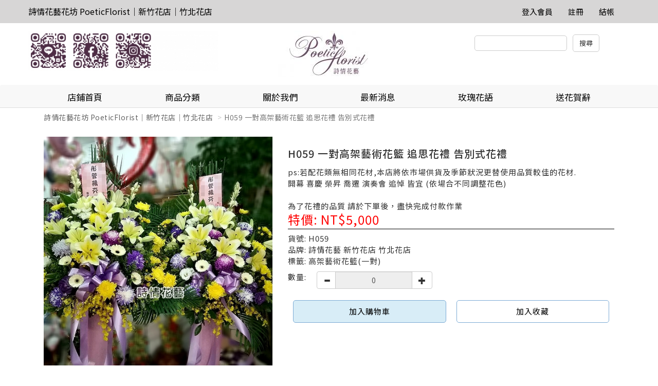

--- FILE ---
content_type: text/html
request_url: http://www.flowerpoem.com.tw/store.php?m=products&p=show&pid=13401&storeId=956642
body_size: 45914
content:
<!doctype html>
<html>
   <head>
      <meta charset="utf-8" />
      <meta name="viewport" content="width=device-width, initial-scale=1">
      <meta name="format-detection" content="telephone=no">

            <link rel="stylesheet" type="text/css" href="responsive/js/slick/slick.css" />
      <link rel="stylesheet" type="text/css" href="responsive/js/slick/slick-theme.css" />
      <link rel="stylesheet" href="responsive/css/bootstrap.css" />
      <!-- Latest compiled and minified CSS -->
      <link rel="stylesheet" href="responsive/js/bootstrap-select/dist/css/bootstrap-select.min.css">
      <link rel="stylesheet" href="responsive/css/jquery-confirm.min.css">
      <link rel="stylesheet" href="responsive/css/master.css?v=20251231" />
      <link rel="stylesheet" href="responsive/css/jquery.loading.min.css" />
	  <link rel="icon" type="image/x-icon" href="http://www.sunny.url.tw/Archive/_tw/store/icon/20250828001029_187/favicon.ico" />
<link rel="apple-touch-icon" sizes="180x180" href="http://www.sunny.url.tw/Archive/_tw/store/icon/20250828001029_187/apple-touch-icon.png" />
<link rel="icon" type="image/png" sizes="192x192" href="http://www.sunny.url.tw/Archive/_tw/store/icon/20250828001029_187/icon-192.png" />
<link rel="icon" type="image/png" sizes="512x512" href="http://www.sunny.url.tw/Archive/_tw/store/icon/20250828001029_187/icon-512.png" />
      <style>
      	a[href^=tel] {
   			text-decoration:inherit;
   			color: inherit;
		}
	  </style>
      
      <title>詩情花藝花坊 PoeticFlorist｜新竹花店｜竹北花店</title>
      			<meta name="keywords" content="新竹花店｜竹北花店｜網路花店｜代客送花｜節慶花禮">
			<meta name="description" content="代客送花｜節慶花禮｜組合盆栽｜高貴蘭花｜高架花籃｜花藝設計｜客製化｜各式花禮｜鮮花｜香皂永生花｜乾燥花｜金莎花｜多肉植物｜蘭花｜盆栽｜花籃｜桌花｜捧花">
			   </head>
   <body>
      <nav class="navbar navbar-default hidden-sm hidden-xs navigation" role="navigation">
         <!-- Brand and toggle get grouped for better mobile display -->
         <div class="container">
            <div class="navbar-header">
               <!--<button type="button" class="navbar-toggle" data-toggle="collapse" data-target=".navbar-ex1-collapse">
                  <span class="sr-only">Toggle navigation</span>
                  <span class="icon-bar"></span>
                  <span class="icon-bar"></span>
                  <span class="icon-bar"></span>
                  </button>-->
                              <a class="navbar-brand" href="./store.php?storeId=956642">
               詩情花藝花坊 PoeticFlorist｜新竹花店｜竹北花店               </a>
                           </div>
            <!-- Collect the nav links, forms, and other content for toggling -->
            <div class="collapse navbar-collapse navbar-ex1-collapse">
               <ul class="nav navbar-nav">
               </ul>
               <ul class="nav navbar-nav navbar-right navbar-height">
                  <li><a class="font-h6-1" href="mb.php" title="登入會員">登入會員</a></li>                  <li><a class="font-h6-1" href="./mb.php?m=signup" title="註冊">註冊</a></li>                                                                                          <li><a class="font-h6-1" href="/shop.php" title="結帳">結帳</a></li>
               </ul>
            </div>
            <!-- /.navbar-collapse -->
         </div>
      </nav><div class="pc_header container hidden-sm hidden-xs">
         <div class="row">
            <div class="col-lg-4 col-md-5">
               <a href="https://www.sunny.url.tw/store.php?storeId=956642"><img src="http://www.sunny.url.tw/Archive/_tw/store/250830224443992.jpg" border="0"/></a>            </div>
            <div class="col-lg-4 col-md-2 text-center">
                              <a href="./store.php?storeId=956642"><img src="http://www.sunny.url.tw/Archive/_tw/store/251018312173323.jpg"></a>
                           </div>
            <form action="./store.php" name="theform" id="theform" onsubmit="return check_search(document.theform.proword.value);">
            <div class="col-lg-4 col-md-5 header-search-bar text-center pull-right">
               <input type="hidden" name="storeId" value="956642">
               <input type="hidden" name="sh" value="products">
               <input type="text" name="proword" id="proword">
               <input type="submit" value="搜尋" class="instore">
            </div>
          	</form>
         </div>
      </div>
      <devicehide class="hidden-md hidden-lg">
         <div class="mobile_header container">
            <div class="mobile-header-store-pic text-center">
                              <a href="./store.php?storeId=956642"><img src="http://www.sunny.url.tw/Archive/_tw/store/251018312173323.jpg"></a>
                           </div>
         </div>
         <menu class="mobile_menu" data-target="#mobile-menu-list" onclick="activation(this)">
            <hamburger><i></i></hamburger>
         </menu>
         <section id="mobile-menu-list" class="mobile_menu_list">
            <ul>
               <li class="list-group-item">
                  <a href="./store.php?m=about&storeId=956642">
                     <h3>關於我們</h3>
                  </a>
               </li>
               <li class="list-group-item">
                  <a href="./store.php?m=news&storeId=956642">
                     <h3>最新消息</h3>
                  </a>
               </li>
                              <div class="panel-group-no" style="border: 0px;"></div>
               
               <div class="panel-group-no"></div>
               							 	               <li class="list-group-item">
                  <a href="./store.php?m=editor&id=311&storeId=956642" target="_self">
										<h3>玫瑰花語</h3>
									</a>
               </li>
               	               <li class="list-group-item">
                  <a href="./store.php?m=editor&id=312&storeId=956642" target="_self">
										<h3>送花賀辭</h3>
									</a>
               </li>
               								                <!-- mobile menu start -->
               <div class="panel-group" id="accordion">
                  <li class="list-group-item">
                     <a href="./store.php?m=products&storeId=956642">
                        <h3>全部商品</h3>
                     </a>
                  </li>
                                    	                  <div class="panel panel-default">
                                          <li class="mobile_menu_list_group_title list-group-item">
                        <a data-toggle="collapse" data-parent="#accordion" href="#collapse1728">
                           <h3>節慶花禮</h3>
                           <span class="glyphicon glyphicon-chevron-down" aria-hidden="false"></span>
                        </a>
                     </li>
                                          <div id="collapse1728" class="panel-collapse collapse">
                        <div class="panel-body">
                                                      <li class="list-group-item">
                              <a href="./store.php?m=products&category=1732&storeId=956642">
                                 <h4>新春花禮</h4>
                              </a>
                           </li>
                                                  </div>
                     </div>
                                       </div>
                                    <div class="panel panel-default">
                                          <li class="mobile_menu_list_group_title list-group-item">
                        <a data-toggle="collapse" data-parent="#accordion" href="#collapse1715">
                           <h3>精緻花束</h3>
                           <span class="glyphicon glyphicon-chevron-down" aria-hidden="false"></span>
                        </a>
                     </li>
                                          <div id="collapse1715" class="panel-collapse collapse">
                        <div class="panel-body">
                                                      <li class="list-group-item">
                              <a href="./store.php?m=products&category=1716&storeId=956642">
                                 <h4>玫瑰花束</h4>
                              </a>
                           </li>
                                                     <li class="list-group-item">
                              <a href="./store.php?m=products&category=1717&storeId=956642">
                                 <h4>傳情花束</h4>
                              </a>
                           </li>
                                                     <li class="list-group-item">
                              <a href="./store.php?m=products&category=1718&storeId=956642">
                                 <h4>金莎玩偶花束</h4>
                              </a>
                           </li>
                                                     <li class="list-group-item">
                              <a href="./store.php?m=products&category=1719&storeId=956642">
                                 <h4>大型花束</h4>
                              </a>
                           </li>
                                                     <li class="list-group-item">
                              <a href="./store.php?m=products&category=1784&storeId=956642">
                                 <h4>捧花 胸花</h4>
                              </a>
                           </li>
                                                  </div>
                     </div>
                                       </div>
                                    <div class="panel panel-default">
                                          <li class="mobile_menu_list_group_title list-group-item">
                        <a data-toggle="collapse" data-parent="#accordion" href="#collapse1726">
                           <h3>喜慶花禮館</h3>
                           <span class="glyphicon glyphicon-chevron-down" aria-hidden="false"></span>
                        </a>
                     </li>
                                          <div id="collapse1726" class="panel-collapse collapse">
                        <div class="panel-body">
                                                      <li class="list-group-item">
                              <a href="./store.php?m=products&category=1727&storeId=956642">
                                 <h4>高雅蘭花</h4>
                              </a>
                           </li>
                                                     <li class="list-group-item">
                              <a href="./store.php?m=products&category=1721&storeId=956642">
                                 <h4>精緻盆花</h4>
                              </a>
                           </li>
                                                     <li class="list-group-item">
                              <a href="./store.php?m=products&category=1723&storeId=956642">
                                 <h4>桌上型組合盆栽</h4>
                              </a>
                           </li>
                                                     <li class="list-group-item">
                              <a href="./store.php?m=products&category=1722&storeId=956642">
                                 <h4>落地型綠色盆栽</h4>
                              </a>
                           </li>
                                                     <li class="list-group-item">
                              <a href="./store.php?m=products&category=2378&storeId=956642">
                                 <h4>多肉植物</h4>
                              </a>
                           </li>
                                                     <li class="list-group-item">
                              <a href="./store.php?m=products&category=1724&storeId=956642">
                                 <h4>開運竹</h4>
                              </a>
                           </li>
                                                     <li class="list-group-item">
                              <a href="./store.php?m=products&category=1725&storeId=956642">
                                 <h4>藝術花籃 花柱</h4>
                              </a>
                           </li>
                                                     <li class="list-group-item">
                              <a href="./store.php?m=products&category=1720&storeId=956642">
                                 <h4>水果花禮</h4>
                              </a>
                           </li>
                                                  </div>
                     </div>
                                       </div>
                                    <div class="panel panel-default">
                                          <li class="mobile_menu_list_group_title list-group-item">
                        <a data-toggle="collapse" data-parent="#accordion" href="#collapse1823">
                           <h3>乾燥花區&香皂花</h3>
                           <span class="glyphicon glyphicon-chevron-down" aria-hidden="false"></span>
                        </a>
                     </li>
                                          <div id="collapse1823" class="panel-collapse collapse">
                        <div class="panel-body">
                                                      <li class="list-group-item">
                              <a href="./store.php?m=products&category=2095&storeId=956642">
                                 <h4>香皂花花束</h4>
                              </a>
                           </li>
                                                     <li class="list-group-item">
                              <a href="./store.php?m=products&category=2096&storeId=956642">
                                 <h4>乾燥花</h4>
                              </a>
                           </li>
                                                     <li class="list-group-item">
                              <a href="./store.php?m=products&category=2455&storeId=956642">
                                 <h4>永生花玻璃罩</h4>
                              </a>
                           </li>
                                                  </div>
                     </div>
                                       </div>
                                    <div class="panel panel-default">
                                          <li class="mobile_menu_list_group_title list-group-item">
                        <a data-toggle="collapse" data-parent="#accordion" href="#collapse1734">
                           <h3>追思花禮館</h3>
                           <span class="glyphicon glyphicon-chevron-down" aria-hidden="false"></span>
                        </a>
                     </li>
                                          <div id="collapse1734" class="panel-collapse collapse">
                        <div class="panel-body">
                                                      <li class="list-group-item">
                              <a href="./store.php?m=products&category=1735&storeId=956642">
                                 <h4>追思藝術花籃 花柱</h4>
                              </a>
                           </li>
                                                     <li class="list-group-item">
                              <a href="./store.php?m=products&category=1736&storeId=956642">
                                 <h4>追思花禮(蘭花 盆花等)</h4>
                              </a>
                           </li>
                                                     <li class="list-group-item">
                              <a href="./store.php?m=products&category=2377&storeId=956642">
                                 <h4>蓮花塔 罐頭座</h4>
                              </a>
                           </li>
                                                  </div>
                     </div>
                                       </div>
                                 </div>
            </ul>
            <div style="display:block;width:100%;height:50px;"></div>
         </section>
         <!-- splite -->
         <menu class="mobile_user_menu" data-target="#mobile-user-list" onclick="activation(this)">
            <usericon><span class="glyphicon glyphicon-user" aria-hidden="true"></span></usericon>
         </menu>
         <section id="mobile-user-list" class="mobile_user_list">
            <ul>
               <li class="list-group-item list-group-item_hr"><a href="index.php">回首頁</a></li>
                                 <li class="list-group-item list-group-item_hr"><a href="/mb.php" title="註冊/登入會員">註冊/登入會員</a></li>
                                             <li class="list-group-item list-group-item_hr"><a href="./shop.php" title="結帳">結帳</a></li>
            </ul>
            <div style="display:block;width:100%;height:50px;"></div>
         </section>
         <!-- splite -->
         <menu class="mobile_search_menu" data-target="#mobile-search-list" onclick="activation(this)">
            <usericon><span class="glyphicon glyphicon-search" aria-hidden="true"></span></usericon>
         </menu>
         <section id="mobile-search-list" class="mobile_search_list">
            <ul>
               <li class="list-group-item" style="height: 28px;">
               	<form action="./store.php" name="theform2" id="theform2">
               	<input type="text" name="proword" id="proword">
               	<input type="hidden" name="storeId" value="956642">
               	<input type="hidden" name="sh" value="products">
              	</form>
               </li>
               <br>
               <row>
                  <div class="col-xs-12"><button type="button" class="btn btn-primary col-xs-12">搜尋</button></div>
               </row>
            </ul>
            <div style="display:block;width:100%;height:50px;"></div>
         </section>
      </devicehide>
      <!-- fix-bottom-menu -->
      <div class="fix-bottom-menu hidden-md hidden-lg">
         <div class="col-xs-1-5 fix-bottom-menu_home"><span>回首頁</span>
            <a href="./store.php?storeId=956642"></a>
         </div>
         <div class="col-xs-1-5 fix-bottom-menu_phone"><span>電話</span>
            <a href="tel:0937993370"></a>
         </div>
         <div class="col-xs-1-5 fix-bottom-menu_line"><span>LINE</span>
            <a href="javascript:;" id="launch_line" line="https://lin.ee/gljdb6S"></a>
         </div>
         <div class="col-xs-1-5 fix-bottom-menu_cart"><span>購物車</span>
            <a href="shop.php"></a>
         </div>
         <div class="col-xs-1-5 fix-bottom-menu_message"><span>訊息</span>
            <a href="mb.php?m=bulletin"></a>
         </div>
      </div>
      <!-- Indicators -->
      <!-- Wrapper for slides -->

            <!-- Left and right controls -->
      <!--<div class="dropdown open">
         <a id="dLabel" role="button" data-toggle="dropdown" class="btn btn-primary" data-target="#" href="/page.html">
             Dropdown <span class="caret"></span>
         </a>
         <ul class="dropdown-menu multi-level" role="menu" aria-labelledby="dropdownMenu">
           <li><a href="#">Some action</a></li>
           <li><a href="#">Some other action</a></li>
           <li class="divider"></li>
           <li class="dropdown-submenu">
             <a tabindex="-1" href="#">Hover me for more options</a>
             <ul class="dropdown-menu">
               <li><a tabindex="-1" href="#">Second level</a></li>
               <li>
                 <a href="#">Even More..</a>
                                   </li>
               <li><a href="#">Second level</a></li>
               <li><a href="#">Second level</a></li>
             </ul>
           </li>
         </ul>
         </div>-->
      <!-- Left nav -->
      <nav class="navigation2_header hidden-sm hidden-xs ">
         <div class="container">
            <ul class="nav nav-justified navbar-nav navigation2 nav nav-tabs hidden-sm hidden-xs ">
               <li>
                  <a class="font-h5-1" href="./store.php?storeId=956642">
                     店鋪首頁
                  </a>
               </li>
               <li class="dropdown actives">
                  <a href="#" class="dropdown-toggle font-h5-1" data-toggle="dropdown">商品分類</a>
                  <!-- pc menu start -->
                  <ul class="dropdown-menu" role="menu">
                     <li><a href="./store.php?m=products&storeId=956642">全部商品</a></li>
                                          <li class="dropdown-submenu">
                        <a tabindex="-1" href="./store.php?m=products&category=1728&storeId=956642">節慶花禮</a>                        <ul class="dropdown-menu">
                           	                           <li><a href="./store.php?m=products&category=1732&storeId=956642">新春花禮</a></li>
                           	                        </ul>
                     </li>
                                          <li class="dropdown-submenu">
                        <a tabindex="-1" href="./store.php?m=products&category=1715&storeId=956642">精緻花束</a>                        <ul class="dropdown-menu">
                           	                           <li><a href="./store.php?m=products&category=1716&storeId=956642">玫瑰花束</a></li>
                           	                           <li><a href="./store.php?m=products&category=1717&storeId=956642">傳情花束</a></li>
                           	                           <li><a href="./store.php?m=products&category=1718&storeId=956642">金莎玩偶花束</a></li>
                           	                           <li><a href="./store.php?m=products&category=1719&storeId=956642">大型花束</a></li>
                           	                           <li><a href="./store.php?m=products&category=1784&storeId=956642">捧花 胸花</a></li>
                           	                        </ul>
                     </li>
                                          <li class="dropdown-submenu">
                        <a tabindex="-1" href="./store.php?m=products&category=1726&storeId=956642">喜慶花禮館</a>                        <ul class="dropdown-menu">
                           	                           <li><a href="./store.php?m=products&category=1727&storeId=956642">高雅蘭花</a></li>
                           	                           <li><a href="./store.php?m=products&category=1721&storeId=956642">精緻盆花</a></li>
                           	                           <li><a href="./store.php?m=products&category=1723&storeId=956642">桌上型組合盆栽</a></li>
                           	                           <li><a href="./store.php?m=products&category=1722&storeId=956642">落地型綠色盆栽</a></li>
                           	                           <li><a href="./store.php?m=products&category=2378&storeId=956642">多肉植物</a></li>
                           	                           <li><a href="./store.php?m=products&category=1724&storeId=956642">開運竹</a></li>
                           	                           <li><a href="./store.php?m=products&category=1725&storeId=956642">藝術花籃 花柱</a></li>
                           	                           <li><a href="./store.php?m=products&category=1720&storeId=956642">水果花禮</a></li>
                           	                        </ul>
                     </li>
                                          <li class="dropdown-submenu">
                        <a tabindex="-1" href="./store.php?m=products&category=1823&storeId=956642">乾燥花區&香皂花</a>                        <ul class="dropdown-menu">
                           	                           <li><a href="./store.php?m=products&category=2095&storeId=956642">香皂花花束</a></li>
                           	                           <li><a href="./store.php?m=products&category=2096&storeId=956642">乾燥花</a></li>
                           	                           <li><a href="./store.php?m=products&category=2455&storeId=956642">永生花玻璃罩</a></li>
                           	                        </ul>
                     </li>
                                          <li class="dropdown-submenu">
                        <a tabindex="-1" href="./store.php?m=products&category=1734&storeId=956642">追思花禮館</a>                        <ul class="dropdown-menu">
                           	                           <li><a href="./store.php?m=products&category=1735&storeId=956642">追思藝術花籃 花柱</a></li>
                           	                           <li><a href="./store.php?m=products&category=1736&storeId=956642">追思花禮(蘭花 盆花等)</a></li>
                           	                           <li><a href="./store.php?m=products&category=2377&storeId=956642">蓮花塔 罐頭座</a></li>
                           	                        </ul>
                     </li>
                                       </ul>
               </li>
               <li>
                  <a class="font-h5-1" href="./store.php?m=about&storeId=956642">
                     關於我們                  </a>
               </li>
               <li>
                  <a class="font-h5-1" href="./store.php?m=news&storeId=956642">
                     最新消息
                  </a>
               </li>
                                             							 	               <li>
                  <a class="font-h5-1" href="./store.php?m=editor&id=311&storeId=956642" target="_self">
										玫瑰花語									</a>
               </li>
               	               <li>
                  <a class="font-h5-1" href="./store.php?m=editor&id=312&storeId=956642" target="_self">
										送花賀辭									</a>
               </li>
               								             </ul>
         </div>
      </nav>      
							<div class="container store_index_bargain">
         <ol class="breadcrumb">
            <li><a href="./store.php?storeId=956642">詩情花藝花坊 PoeticFlorist｜新竹花店｜竹北花店</a></li>
            <li class="active">H059 一對高架藝術花籃 追思花禮 告別式花禮</li>
         </ol>
      </div>
      <div class="product_page_intro container">
         <div class="col-sm-5 col-xs-12 pull-left">
                        <div class="carousel slide article-slide product_page_intro_slider" id="article-photo-carousel">
               <!-- Wrapper for slides -->
                              <div class="carousel-inner cont-slider">
                                    <div class="item active" >
                     <img src="http://www.sunny.url.tw/Archive/_tw/members/1734290409/products/p13401/1706302221.jpg" class="img-responsive" alt="Responsive image">
                  </div>
                                 </div>
                              <!-- Indicators -->
               <ol class="carousel-indicators">
                                 </ol>
                           </div>
         </div>
         <div class="col-sm-7 col-xs-12 pull-right">
            <form name="cartform" method="post" action="" OnSubmit="return false;">
            <div class="product_page_intro_text">
               <span class="title">
                  <h1>H059 一對高架藝術花籃 追思花禮 告別式花禮</h1>
               </span>
               <span class="description">
               ps:若配花類無相同花材,本店將依市場供貨及季節狀況更替使用品質較佳的花材.<br />
開幕 喜慶 榮昇 喬遷 演奏會 追悼 皆宜 (依場合不同調整花色) <br />
<br />
為了花禮的品質 請於下單後，盡快完成付款作業               </span>
               
               	                                      <span class="price_bargain">特價: NT$5,000</span>            			

               <hr />
               <span class="product_detail">
               貨號:	H059<br>
               品牌:	詩情花藝 新竹花店 竹北花店<br>
               標籤:	高架藝術花籃(一對) <br>
               </span>
                              <div class="clear"></div>
               <div class="quantity picker col-xs-12">
                  <span class="type_picker">數量:</span>
                  <div class="input-group col-xs-12">
                     <div class="input-group-btn" style="height: 32px;margin-top: 2px;">
                        <button type="button" class="btn btn-default" data-value="decrease" data-target="#spinner" data-toggle="spinner" onClick="dec()">
                        <span class="glyphicon glyphicon-minus"></span>
                        </button>
                     </div>
                     <input type="text" data-ride="spinner" id="spinner" name="orderQty" class="form-control input-number" value="0" min="1" max="1" readonly>
                     <span class="input-group-btn">
                     <button type="button" class="btn btn-default" data-value="increase" data-target="#spinner" data-toggle="spinner" onClick="inc()">
                     <span class="glyphicon glyphicon-plus"></span>
                     </button>
                     </span>
                  </div>
               </div>
               <span class="addtocart col-xs-6"><a href="javascript:;" pid="13401">加入購物車</a></span>
               <span class="addtofavorite col-xs-6"><a href="./store.php" class="collect" kind="products" storeId="956642" item_id="13401">加入收藏</a></span>
            </div>
            <input name="store_id" type="hidden" value="2362"/>
            <input name="spec1" type="hidden" value=""/>
            <input name="spec2" type="hidden" value=""/>
            <input name="price" type="hidden" value=""/>
            <input name="inventory" id="inventory" type="hidden" value="31" />
            <input name="use_spec" type="hidden" value="0"/>
            </form>
         </div>
         <div class="clear"></div>
         <div class="tabbable product_page_intro_content">
            <!-- Only required for left/right tabs -->
            <ul class="nav nav-tabs">
               <li class="active"><a href="#tab1" data-toggle="tab">商品詳情</a></li>
               <li><a href="#tab2" data-toggle="tab">商品諮詢</a></li>
            </ul>
            <div class="tab-content">
               <div class="tab-pane active" id="tab1">
                  <p style="text-align: center;"><img alt="" src="/Archive/_tw/members/1734290409/upload/images/H059-big%281%29.jpg" style="width: 600px; height: 457px;" /></p>

<p>&nbsp;</p>

<p style="font-stretch: normal; font-size: 12px; font-family: Verdana, Arial, Helvetica, sans-serif, 新細明體; margin: 0px; padding: 0px; border: 0px none transparent; list-style: none; line-height: 19px; letter-spacing: 0.96px;"><span style="font-size: 16px;"><span style="color: rgb(153, 51, 102); font-family: Arial, Helvetica, sans-serif; letter-spacing: 0.96px; line-height: 26px;">ps:若配花類無相同花材,本店將依市場供貨及季節狀況更替使用品質較佳的花材.</span></span></p>

<p style="font-stretch: normal; font-size: 12px; font-family: Verdana, Arial, Helvetica, sans-serif, 新細明體; margin: 0px; padding: 0px; border: 0px none transparent; list-style: none; line-height: 19px; letter-spacing: 0.96px;"><span style="font-size: 16px;"><span style="color: rgb(153, 51, 102); font-family: Arial, Helvetica, sans-serif; letter-spacing: 0.96px; line-height: 26px;">開幕 喜慶 榮昇 喬遷 演奏會 追悼 皆宜 (依場合不同調整花色)&nbsp;</span></span></p>

<p style="font-stretch: normal; font-size: 12px; font-family: Verdana, Arial, Helvetica, sans-serif, 新細明體; margin: 0px; padding: 0px; border: 0px none transparent; list-style: none; line-height: 19px; letter-spacing: 0.96px;">&nbsp;</p>

<p style="font-stretch: normal; font-size: 12px; font-family: Verdana, Arial, Helvetica, sans-serif, 新細明體; margin: 0px; padding: 0px; border: 0px none transparent; list-style: none; line-height: 19px; letter-spacing: 0.96px;"><span style="font-size: 16px;"><span style="letter-spacing: 0.96px;">為了花禮的品質 請於下單後，盡快完成付款作業</span></span></p>

<p style="font-stretch: normal; font-size: 12px; font-family: Verdana, Arial, Helvetica, sans-serif, 新細明體; margin: 0px; padding: 0px; border: 0px none transparent; list-style: none; line-height: 19px; letter-spacing: 0.96px;">&nbsp;</p>

<p style="font-stretch: normal; font-size: 12px; font-family: Verdana, Arial, Helvetica, sans-serif, 新細明體; margin: 0px; padding: 0px; border: 0px none transparent; list-style: none; line-height: 19px; letter-spacing: 0.96px;"><span style="font-size: 16px;"><span style="color: rgb(255, 0, 0); letter-spacing: 0.96px;">付款方法 :&nbsp;</span><span style="color: rgb(255, 0, 0); letter-spacing: 0.96px; font-family: Tahoma;">銀行ATM轉帳 或 匯款 與 線上刷卡</span></span></p>

<p style="font-stretch: normal; font-size: 12px; font-family: Verdana, Arial, Helvetica, sans-serif, 新細明體; margin: 0px; padding: 0px; border: 0px none transparent; list-style: none; line-height: 19px; letter-spacing: 0.96px;">&nbsp;</p>

<p style="font-stretch: normal; font-size: 12px; font-family: Verdana, Arial, Helvetica, sans-serif, 新細明體; margin: 0px; padding: 0px; border: 0px none transparent; list-style: none; line-height: 19px; letter-spacing: 0.96px;"><span style="font-size: 16px;">銀行名稱：台新銀行 南寮分行&nbsp;<br />
銀行代號：812&nbsp;<br />
戶名：詩情花藝&nbsp;<br />
帳號：2102-01-0000996-4</span></p>

<p style="font-stretch: normal; font-size: 12px; font-family: Verdana, Arial, Helvetica, sans-serif, 新細明體; margin: 0px; padding: 0px; border: 0px none transparent; list-style: none; line-height: 19px; letter-spacing: 0.96px;">&nbsp;</p>

<p style="font-stretch: normal; font-size: 12px; font-family: Verdana, Arial, Helvetica, sans-serif, 新細明體; margin: 0px; padding: 0px; border: 0px none transparent; list-style: none; line-height: 19px; letter-spacing: 0.96px;"><span style="font-size: 16px;">ATM 匯款後 請來電03-5253033告知 後5碼</span></p>

<p style="font-stretch: normal; font-size: 12px; font-family: Verdana, Arial, Helvetica, sans-serif, 新細明體; margin: 0px; padding: 0px; border: 0px none transparent; list-style: none; line-height: 19px; letter-spacing: 0.96px;">&nbsp;</p>

<p style="font-stretch: normal; font-size: 12px; font-family: Verdana, Arial, Helvetica, sans-serif, 新細明體; margin: 0px; padding: 0px; border: 0px none transparent; list-style: none; line-height: 19px; letter-spacing: 0.96px;"><span style="font-family: georgia, serif; font-size: 16px; letter-spacing: 0.96px;">◎注意事項&nbsp;</span></p>

<p style="font-stretch: normal; font-size: 12px; font-family: Verdana, Arial, Helvetica, sans-serif, 新細明體; margin: 0px; padding: 0px; border: 0px none transparent; list-style: none; line-height: 19px; letter-spacing: 0.96px;"><span style="font-family: Tahoma; font-size: 16px; letter-spacing: 0.96px;">1.請詳細註明訂購人電話-手機 及 送貨日期、時間 卡片內容、收件人電話-手機&nbsp;</span><br style="font-family: Tahoma; font-size: 16px; letter-spacing: 0.96px;" />
<span style="font-family: Tahoma; font-size: 16px; letter-spacing: 0.96px;">2. 鮮花屬特殊商品並無鑑賞期 如遇市場花材短缺或品質不良，得以等值花材替代．&nbsp;</span><br style="font-family: Tahoma; font-size: 16px; letter-spacing: 0.96px;" />
<span style="font-family: Tahoma; font-size: 16px; letter-spacing: 0.96px;">3.訂單經本店確認您的付款作業完成後，我們將立刻處理送貨事宜。&nbsp;</span><br style="font-family: Tahoma; font-size: 16px; letter-spacing: 0.96px;" />
<span style="font-family: Tahoma; font-size: 16px; letter-spacing: 0.96px;">4.若送貨地點偏遠，有不能送達之情況，將通知取消訂單。&nbsp;</span><br style="font-family: Tahoma; font-size: 16px; letter-spacing: 0.96px;" />
<span style="font-family: Tahoma; font-size: 16px; letter-spacing: 0.96px;">5.花禮送達時，若無人簽收或收件人刻意拒絕，均一律視為交易完成。</span></p>

<p style="font-stretch: normal; font-size: 12px; font-family: Verdana, Arial, Helvetica, sans-serif, 新細明體; margin: 0px; padding: 0px; border: 0px none transparent; list-style: none; line-height: 19px; letter-spacing: 0.96px;">&nbsp;</p>

<p style="font-stretch: normal; font-size: 12px; font-family: Verdana, Arial, Helvetica, sans-serif, 新細明體; margin: 0px; padding: 0px; border: 0px none transparent; list-style: none; line-height: 19px; letter-spacing: 0.96px;"><span style="font-family: Tahoma; font-size: 16px; letter-spacing: 0.96px;">電洽:&nbsp;</span><span style="color: rgb(204, 0, 0); font-family: Arial, Helvetica, sans-serif; font-size: 15px; font-weight: bold; letter-spacing: 0.96px; line-height: 28px;">03-5253033</span><span style="font-family: Tahoma; font-size: 16px; letter-spacing: 0.96px;">&nbsp; 將有專人為您服務~</span></p>

<p style="font-stretch: normal; font-size: 12px; font-family: Verdana, Arial, Helvetica, sans-serif, 新細明體; margin: 0px; padding: 0px; border: 0px none transparent; list-style: none; line-height: 19px; letter-spacing: 0.96px;">&nbsp;</p>

<div style="font-stretch: normal; font-size: 12px; font-family: Verdana, Arial, Helvetica, sans-serif, 新細明體; margin: 0px; padding: 0px; border: 0px none transparent; list-style: none; line-height: 19px; letter-spacing: 0px;"><span style="font-size: 16px;"><strong>溫馨叮嚀</strong></span></div>

<div sizcache="0" sizset="44" style="font-stretch: normal; font-size: 12px; font-family: Verdana, Arial, Helvetica, sans-serif, 新細明體; margin: 0px; padding: 0px; border: 0px none transparent; list-style: none; line-height: 19px; letter-spacing: 0px;"><span style="font-size: 16px;">1. 本網站中之圖片屬本店所有~未經同意請勿引用<br />
2. 本店保留接受訂單與否的權利-</span></div>
               </div>
                              <div class="tab-pane" id="tab2">
                  <div class="common_comment_area">
                     請先登入會員之後，才可以留言，<a href="mb.php?return=%2Fstore.php%3Fm%3Dproducts%26p%3Dshow%26pid%3D13401%26storeId%3D956642%26p%3Dquestion">請按此登入</a>。
                  </div>
               </div>
                           </div>
         </div>
      </div>
            <div class="store_index_bottom_ad">
         <div class="container">
            <div class="row">
                              <div class="col-xs-12 col-sm-6 col-md-4 store_index_bottom_ad_inner">
                  <a href="https://drive.google.com/file/d/1FWcuBgaDD3g1Nwkf8Cuq007_FyQdkgO0/view?usp=shari" target="_self" title="付款方式"><img src="http://www.sunny.url.tw/Archive/_tw/members/1734290409/links/251018494756665.jpg"></a>
               </div>
                              <div class="col-xs-12 col-sm-6 col-md-4 store_index_bottom_ad_inner">
                  <a href="https://p.ecpay.com.tw/FyIgX" target="_self" title="ecpay"><img src="http://www.sunny.url.tw/Archive/_tw/members/1734290409/links/251018365748716.jpg"></a>
               </div>
                              <div class="col-xs-12 col-sm-6 col-md-4 store_index_bottom_ad_inner">
                  <a href="https://pay.ecpay.com.tw/CreditPayment/FromCredit?c=3016129&Enn=e&installment=0&payOff=0 " target="_self" title="ecpay-1"><img src="http://www.sunny.url.tw/Archive/_tw/members/1734290409/links/251018887598325.jpg"></a>
               </div>
                              <div class="col-xs-12 col-sm-6 col-md-4 store_index_bottom_ad_inner">
                  <a href="https://www.paypal.com/paypalme/flowerpoem?country.x=TW&locale.x=zh_TW" target="_blank" title="paypal"><img src="http://www.sunny.url.tw/Archive/_tw/members/1734290409/links/251018533924584.jpg"></a>
               </div>
                           </div>
         </div>
      </div>
						<div class="common_footer_area">
         <div class="container">
            <div class="common_footer_area_storeinfo">
               <li><p>&nbsp;</p>

<p><span style="font-size:16px;">詩情花藝花坊 PoeticFlorist｜新竹花店｜竹北花店</span></p>

<p>&nbsp;</p>

<p><span style="font-size:16px;"><span style="color:#DDA0DD;">地址 :&nbsp;</span><a href="https://maps.app.goo.gl/2pbKQMQXVbWLM8Au7"><span style="color:#DDA0DD;">新竹市北區公道五路五段457號</span></a></span></p>

<p><span style="font-size:16px;"><span style="color:#DDA0DD;">手機 :&nbsp;</span><a href="tel: 0937993370"><span style="color:#DDA0DD;">0937993370</span></a><span style="color:#DDA0DD;"> / </span><a href="tel: 0910943989"><span style="color:#DDA0DD;">0910943989</span></a></span></p>

<p><span style="font-size:16px;"><span style="color:#DDA0DD;">電話 :&nbsp;</span><a href="tel: 03-5360698"><span style="color:#DDA0DD;">03-5360698</span></a></span></p>

<p><span style="font-size: 16px; color: rgb(221, 160, 221);">Line ID : </span><a href="https://lin.ee/gljdb6S" style="font-size: 16px;"><span style="color:#DDA0DD;">@326pxfvb</span></a></p>

<p><span style="font-size:16px;"><span style="color:#DDA0DD;">e-mail: p0069@ms55.hinet.net</span></span></p>

<p>&nbsp;</p>

<p><span style="font-size:14px;">代客送花｜節慶花禮｜組合盆栽｜高貴蘭花｜高架花籃｜花藝設計｜客製化｜各式花禮｜鮮花｜香皂永生花｜乾燥花｜金莎花｜多肉植物｜蘭花｜盆栽｜花籃｜桌花｜捧花</span></p>

<p><strong style="font-family: Verdana, Arial, Helvetica, sans-serif, 新細明體; letter-spacing: 0.96px; text-align: center; color: rgb(255, 0, 0); font-size: 14px;">敬愛的買家請注意，我們不會主動打電話詢問客戶滿意度或是轉帳約定帳戶扣款諸如此類的問題，請買家提高警覺，近日詐騙集團很多謹防受騙，如有問題歡迎來電詢問，謝謝~</strong></p>
</li>
            </div>
            <br>
            <div class="pull-left common_footer_area_copyright">
               <li>
                  Copyright © 2014 Sunny Mall Systems Incorporated. All rights reserved.
               </li>
            </div>
            <div class="pull-right common_footer_area_viewer">
                              <span class="view">瀏覽人次: 1515151</span>
            </div>
         </div>
      </div>
            <div style="display: block;height:50px;width:100%;" class="hidden-md hidden-lg"></div>
      <a id="back-to-top" href="#" class="btn btn-primary btn-lg back-to-top display-none" role="button" title="Click to return on the top page"
         data-toggle="tooltip" data-placement="left">TOP</a>
   		</body>
   		<script src="responsive/js/jquery-1.12.4.min.js"></script>
   		<script src="responsive/js/jquery.mobile.custom.min.js"></script>
   		<script src="responsive/js/bootstrap.min.js"></script>
   		<script src="responsive/js/slick/slick.min.js"></script>
   		<!-- Latest compiled and minified JavaScript -->
   		<script src="responsive/js/bootstrap-select/dist/js/bootstrap-select.min.js"></script>
   		<script src="responsive/js/jquery-confirm.min.js"></script>
   		<!-- (Optional) Latest compiled and minified JavaScript translation files -->
   		<script src="responsive/js/bootstrap-select/dist/js/i18n/defaults-zh_TW.min.js"></script>
   		<script src="responsive/js/master-min.js"></script>
   		<script src="responsive/js/jquery.loading.min.js"></script>
   		<script src="responsive/js/common.js?v=20220224"></script>
   		<script src="responsive/js/product.js"></script>
   		<script src="responsive/js/cart.js?v=20220219"></script>
   		<script src="responsive/js/forgot.js"></script>
   		<!-- <script src="responsive/js/checkout-min.js"></script> -->
   		<script src="responsive/js/checkout.js?v=1770132510"></script>
   		<script type="text/javascript" src="./script/signup.js"></script>
   		<script type="text/javascript" src="./script/login.js?v=1770132510"></script>
   		<script type="text/javascript" src="./script/auth.js?v=1770132510"></script>
   		<script type="text/javascript" src="./script/forgot.js"></script>
   		<script src="./lib/datacheck.js" type="text/javascript"></script>
         <script src="https://cdnjs.cloudflare.com/ajax/libs/lazysizes/5.3.0/lazysizes.min.js"></script>
         <script type="text/javascript" src="./script/store.js?v=20220219"></script>
         <script src="https://cdnjs.cloudflare.com/ajax/libs/bootstrap-datepicker/1.9.0/js/bootstrap-datepicker.min.js"></script>
</html>